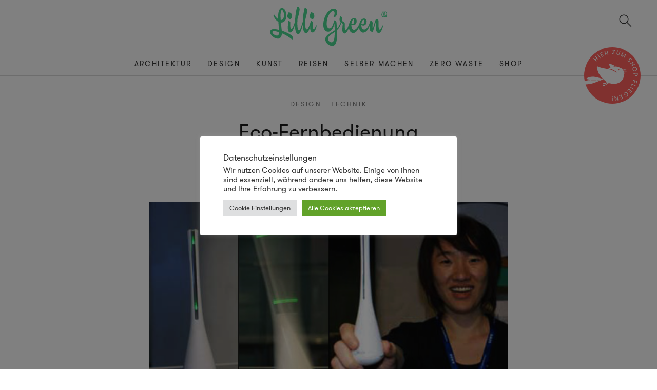

--- FILE ---
content_type: text/html; charset=UTF-8
request_url: https://www.lilligreen.de/eco-fernbedienung/
body_size: 12729
content:
<!doctype html>
<html lang="de">

<head>

<link media="all" href="https://www.lilligreen.de/wp-content/cache/autoptimize/css/autoptimize_493dbe931ec876389ec3447ff027cee2.css" rel="stylesheet"><title>Eco-Fernbedienung &#8211; Lilli Green</title>

<meta charset="UTF-8">
<meta name="viewport" content="width=device-width, initial-scale=1.0, maximum-scale=1.0, user-scalable=no">
<meta name="apple-mobile-web-app-capable" content="yes">

<link rel="apple-touch-icon" sizes="48x48" href="https://www.lilligreen.de/wp-content/themes/green/img/icons/icon-48x48.png"/>
<link rel="apple-touch-icon" sizes="72x72" href="https://www.lilligreen.de/wp-content/themes/green/img/icons/icon-72x72.png"/>
<link rel="apple-touch-icon" sizes="96x96" href="https://www.lilligreen.de/wp-content/themes/green/img/icons/icon-96x96.png"/>
<link rel="apple-touch-icon" sizes="144x144" href="https://www.lilligreen.de/wp-content/themes/green/img/icons/icon-144x144.png"/>
<link rel="apple-touch-icon" sizes="192x192" href="https://www.lilligreen.de/wp-content/themes/green/img/icons/icon-192x192.png"/>
<link rel="apple-touch-icon" sizes="256x256" href="https://www.lilligreen.de/wp-content/themes/green/img/icons/icon-256x256.png"/>
<link rel="apple-touch-icon" sizes="512x512" href="https://www.lilligreen.de/wp-content/themes/green/img/icons/icon-512x512.png"/>

<link rel="icon" type="image/png" sizes="32x32" href="https://www.lilligreen.de/wp-content/themes/green/img/favicons/favicon-32x32.png"/>
<link rel="icon" type="image/png" sizes="16x16" href="https://www.lilligreen.de/wp-content/themes/green/img/favicons/favicon-16x16.png"/>
<link rel="shortcut icon" href="https://www.lilligreen.de/wp-content/themes/green/img/favicons/favicon.ico"/>



<meta name='robots' content='index, follow, max-image-preview:large, max-snippet:-1, max-video-preview:-1' />
	
	
	<!-- This site is optimized with the Yoast SEO plugin v24.1 - https://yoast.com/wordpress/plugins/seo/ -->
	<link rel="canonical" href="https://www.lilligreen.de/eco-fernbedienung/" />
	<meta property="og:locale" content="de_DE" />
	<meta property="og:type" content="article" />
	<meta property="og:title" content="Eco-Fernbedienung &#8211; Lilli Green" />
	<meta property="og:description" content="Sony hat Chinesische Stundenden beauftragt, umweltfreundliche Geräte zu entwerfen. Einer der Teilnehmer von der Dong Hwa Universität hat die &#8222;Sony Conductor TV Remote&#8220; Fernbedienung entworfen. Zunächst muss die Fernbedienung durch links und rechts Bewegungen aufgeladen werden. Der Ladezustand wird über die grünen LEDs angezeigt. Durch die kugelförmige Unterseite benötigt die &#8222;Conductor TV Remote&#8220; nur einen [&hellip;]" />
	<meta property="og:url" content="https://www.lilligreen.de/eco-fernbedienung/" />
	<meta property="og:site_name" content="Lilli Green" />
	<meta property="article:publisher" content="https://www.facebook.com/LilliGreen/" />
	<meta property="article:published_time" content="2009-05-05T08:16:23+00:00" />
	<meta property="article:modified_time" content="2018-10-22T18:21:26+00:00" />
	<meta property="og:image" content="https://www.lilligreen.de/wp-content/uploads/2009/05/sony_eco_concepts2.jpg" />
	<meta property="og:image:width" content="468" />
	<meta property="og:image:height" content="268" />
	<meta property="og:image:type" content="image/jpeg" />
	<meta name="author" content="Lilli Green" />
	<meta name="twitter:card" content="summary_large_image" />
	<meta name="twitter:creator" content="@lilligreen" />
	<meta name="twitter:site" content="@lilligreen" />
	<meta name="twitter:label1" content="Verfasst von" />
	<meta name="twitter:data1" content="Lilli Green" />
	<meta name="twitter:label2" content="Geschätzte Lesezeit" />
	<meta name="twitter:data2" content="1 Minute" />
	<script type="application/ld+json" class="yoast-schema-graph">{"@context":"https://schema.org","@graph":[{"@type":"WebPage","@id":"https://www.lilligreen.de/eco-fernbedienung/","url":"https://www.lilligreen.de/eco-fernbedienung/","name":"Eco-Fernbedienung &#8211; Lilli Green","isPartOf":{"@id":"https://www.lilligreen.de/#website"},"primaryImageOfPage":{"@id":"https://www.lilligreen.de/eco-fernbedienung/#primaryimage"},"image":{"@id":"https://www.lilligreen.de/eco-fernbedienung/#primaryimage"},"thumbnailUrl":"https://www.lilligreen.de/wp-content/uploads/2009/05/sony_eco_concepts2.jpg","datePublished":"2009-05-05T08:16:23+00:00","dateModified":"2018-10-22T18:21:26+00:00","author":{"@id":"https://www.lilligreen.de/#/schema/person/109b15491281fdb969cfd0090e105889"},"breadcrumb":{"@id":"https://www.lilligreen.de/eco-fernbedienung/#breadcrumb"},"inLanguage":"de","potentialAction":[{"@type":"ReadAction","target":["https://www.lilligreen.de/eco-fernbedienung/"]}]},{"@type":"ImageObject","inLanguage":"de","@id":"https://www.lilligreen.de/eco-fernbedienung/#primaryimage","url":"https://www.lilligreen.de/wp-content/uploads/2009/05/sony_eco_concepts2.jpg","contentUrl":"https://www.lilligreen.de/wp-content/uploads/2009/05/sony_eco_concepts2.jpg","width":"468","height":"268"},{"@type":"BreadcrumbList","@id":"https://www.lilligreen.de/eco-fernbedienung/#breadcrumb","itemListElement":[{"@type":"ListItem","position":1,"name":"Startseite","item":"https://www.lilligreen.de/"},{"@type":"ListItem","position":2,"name":"Eco-Fernbedienung"}]},{"@type":"WebSite","@id":"https://www.lilligreen.de/#website","url":"https://www.lilligreen.de/","name":"Lilli Green","description":"Magazin für nachhaltiges Design","potentialAction":[{"@type":"SearchAction","target":{"@type":"EntryPoint","urlTemplate":"https://www.lilligreen.de/?s={search_term_string}"},"query-input":{"@type":"PropertyValueSpecification","valueRequired":true,"valueName":"search_term_string"}}],"inLanguage":"de"},{"@type":"Person","@id":"https://www.lilligreen.de/#/schema/person/109b15491281fdb969cfd0090e105889","name":"Lilli Green","image":{"@type":"ImageObject","inLanguage":"de","@id":"https://www.lilligreen.de/#/schema/person/image/","url":"https://secure.gravatar.com/avatar/c5c835a62f33ae43fb8e6ea8ef2cc451?s=96&d=mm&r=g","contentUrl":"https://secure.gravatar.com/avatar/c5c835a62f33ae43fb8e6ea8ef2cc451?s=96&d=mm&r=g","caption":"Lilli Green"}}]}</script>
	<!-- / Yoast SEO plugin. -->


<link rel='dns-prefetch' href='//www.lilligreen.de' />







<script type="text/javascript" src="https://www.lilligreen.de/wp-includes/js/jquery/jquery.min.js?ver=3.7.1" id="jquery-core-js"></script>
<script type="text/javascript" id="cookie-law-info-js-extra">
/* <![CDATA[ */
var Cli_Data = {"nn_cookie_ids":[],"cookielist":[],"non_necessary_cookies":[],"ccpaEnabled":"","ccpaRegionBased":"","ccpaBarEnabled":"","strictlyEnabled":["necessary","obligatoire"],"ccpaType":"gdpr","js_blocking":"1","custom_integration":"","triggerDomRefresh":"","secure_cookies":""};
var cli_cookiebar_settings = {"animate_speed_hide":"500","animate_speed_show":"500","background":"#FFF","border":"#b1a6a6c2","border_on":"","button_1_button_colour":"#61a229","button_1_button_hover":"#4e8221","button_1_link_colour":"#fff","button_1_as_button":"1","button_1_new_win":"","button_2_button_colour":"#333","button_2_button_hover":"#292929","button_2_link_colour":"#444","button_2_as_button":"","button_2_hidebar":"","button_3_button_colour":"#dedfe0","button_3_button_hover":"#b2b2b3","button_3_link_colour":"#333333","button_3_as_button":"1","button_3_new_win":"","button_4_button_colour":"#dedfe0","button_4_button_hover":"#b2b2b3","button_4_link_colour":"#333333","button_4_as_button":"1","button_7_button_colour":"#61a229","button_7_button_hover":"#4e8221","button_7_link_colour":"#fff","button_7_as_button":"1","button_7_new_win":"","font_family":"inherit","header_fix":"","notify_animate_hide":"1","notify_animate_show":"","notify_div_id":"#cookie-law-info-bar","notify_position_horizontal":"right","notify_position_vertical":"bottom","scroll_close":"","scroll_close_reload":"","accept_close_reload":"","reject_close_reload":"","showagain_tab":"","showagain_background":"#fff","showagain_border":"#000","showagain_div_id":"#cookie-law-info-again","showagain_x_position":"100px","text":"#333333","show_once_yn":"","show_once":"10000","logging_on":"","as_popup":"","popup_overlay":"1","bar_heading_text":"Datenschutzeinstellungen","cookie_bar_as":"popup","popup_showagain_position":"bottom-right","widget_position":"left"};
var log_object = {"ajax_url":"https:\/\/www.lilligreen.de\/wp-admin\/admin-ajax.php"};
/* ]]> */
</script>

<link rel='shortlink' href='https://www.lilligreen.de/?p=1572' />
<!-- Global site tag (gtag.js) - Google Analytics -->
<script async src="https://www.googletagmanager.com/gtag/js?id=UA-6603819-1"></script>
<script>
  window.dataLayer = window.dataLayer || [];
  function gtag(){dataLayer.push(arguments);}
  gtag('js', new Date());

  gtag('config', 'UA-6603819-1');
</script>		
		
</head>

<body class="post-template-default single single-post postid-1572 single-format-standard">

<aside id="mobile__nav" class="mobile__nav aside">
	<div class="aside__head">
	</div>
	<div class="mobile__menu__body">
		<ul id="menu-sitenavigation" class="menu"><li id="menu-item-15495" class="menu-item menu-item-type-taxonomy menu-item-object-category menu-item-15495"><a class="nav-link"href="https://www.lilligreen.de/topics/nachhaltige-architektur/">Architektur</a></li>
<li id="menu-item-15498" class="menu-item menu-item-type-taxonomy menu-item-object-category current-post-ancestor current-menu-parent current-post-parent menu-item-15498"><a class="nav-link"href="https://www.lilligreen.de/topics/nachhaltiges-design/">Design</a></li>
<li id="menu-item-15515" class="menu-item menu-item-type-taxonomy menu-item-object-category menu-item-15515"><a class="nav-link"href="https://www.lilligreen.de/topics/kunst/">Kunst</a></li>
<li id="menu-item-23677" class="menu-item menu-item-type-post_type menu-item-object-page menu-item-23677"><a class="nav-link"href="https://www.lilligreen.de/reise-special/">Reisen</a></li>
<li id="menu-item-15517" class="menu-item menu-item-type-taxonomy menu-item-object-category current-post-ancestor menu-item-15517"><a class="nav-link"href="https://www.lilligreen.de/topics/selber-machen/">Selber machen</a></li>
<li id="menu-item-21432" class="menu-item menu-item-type-taxonomy menu-item-object-category menu-item-21432"><a class="nav-link"href="https://www.lilligreen.de/topics/nachhaltige-materialien/">Zero Waste</a></li>
<li id="menu-item-19749" class="menu-item menu-item-type-custom menu-item-object-custom menu-item-19749"><a class="nav-link"href="https://www.lilligreenshop.de/">Shop</a></li>
</ul>	</div>
	<div class="aside__footer">
	</div>
</aside>

<span id="menu-toggle" class="menu-toggle toggle"></span>

<div class="page-view">

<header id="header" class="header">
	<div class="header__main">
		<div id="header__logo" class="header__logo">
			<a href="https://www.lilligreen.de">
				<img class="header__logo__image" src="https://www.lilligreen.de/wp-content/themes/green/img/logo-lilligreen.svg" alt="Lilli Green" >
			</a>
		</div>
		<span id="topsearch-toggle" class="topsearch-toggle toggle"></span>
	</div>

	<nav id="site__navigation" class="site__navigation" role="navigation">
	<div class="wrap-outer"><ul id="menu-sitenavigation-1" class="menu"><li class="menu-item menu-item-type-taxonomy menu-item-object-category menu-item-15495"><a class="nav-link"href="https://www.lilligreen.de/topics/nachhaltige-architektur/">Architektur</a></li>
<li class="menu-item menu-item-type-taxonomy menu-item-object-category current-post-ancestor current-menu-parent current-post-parent menu-item-15498"><a class="nav-link"href="https://www.lilligreen.de/topics/nachhaltiges-design/">Design</a></li>
<li class="menu-item menu-item-type-taxonomy menu-item-object-category menu-item-15515"><a class="nav-link"href="https://www.lilligreen.de/topics/kunst/">Kunst</a></li>
<li class="menu-item menu-item-type-post_type menu-item-object-page menu-item-23677"><a class="nav-link"href="https://www.lilligreen.de/reise-special/">Reisen</a></li>
<li class="menu-item menu-item-type-taxonomy menu-item-object-category current-post-ancestor menu-item-15517"><a class="nav-link"href="https://www.lilligreen.de/topics/selber-machen/">Selber machen</a></li>
<li class="menu-item menu-item-type-taxonomy menu-item-object-category menu-item-21432"><a class="nav-link"href="https://www.lilligreen.de/topics/nachhaltige-materialien/">Zero Waste</a></li>
<li class="menu-item menu-item-type-custom menu-item-object-custom menu-item-19749"><a class="nav-link"href="https://www.lilligreenshop.de/">Shop</a></li>
</ul></div>	</nav>

	<a href="https://www.lilligreenshop.de/" target="_blank" class="header__seal"></a>

	<div class="header__panel">
		<div class="col-flex">
			<i class="icon-bag icon-med"></i>
			<span>Hier zum <a href="https://www.lilligreenshop.de/" target="_blank">Online Shop</a> fliegen!</span>
		</div>
	</div>

</header>

<div id="site" class="site">

	<div id="topsearch" class="topsearch wrap-outer">
		<form role="search" id="topsearch-form" class="wrapper" action="https://www.lilligreen.de" method="get">
			<div class="row">
				<input id="searchfield" class="topsearch-input col-sm-9 col-md-10" placeholder="Suchen" name="s" type="search" autocomplete="off" value="" >
				<button id="topsearch-submit" class="topsearch-submit col-sm-3 col-md-2" type="submit" value="Search"></button>
			</div>
		</form>
	</div>


<article class="article content wrap-outer post-1572 post type-post status-publish format-standard has-post-thumbnail hentry category-nachhaltiges-design category-nachhaltige-technik tag-eco tag-green-gadget tag-kinetische-energie" itemscope itemType="http://schema.org/BlogPosting">

	<div class="article__header">
		<div class="article__terms terms">
						<span><a href="https://www.lilligreen.de/topics/nachhaltiges-design/">Design</a></span>
				<span><a href="https://www.lilligreen.de/topics/selber-machen/nachhaltige-technik/">Technik</a></span>
				</div>

		<h1>Eco-Fernbedienung</h1>
		<div class="article__meta">
			<time datetime="2009-05-05T10:16:23+02:00" pubdate>Dienstag, 5. Mai 2009</time>
			<span class="author">Lilli Green</span>
		</div>
	</div>

	
	<div class="article__top">
	
		<div class="image-holder" style="background-image: url(https://www.lilligreen.de/wp-content/uploads/2009/05/sony_eco_concepts2.jpg);"></div>

			</div>

	<div class="article__body">
		<p>Sony hat Chinesische Stundenden beauftragt, umweltfreundliche Geräte zu entwerfen. Einer der Teilnehmer von der Dong Hwa Universität hat die &#8222;Sony Conductor TV Remote&#8220; Fernbedienung entworfen. Zunächst muss die Fernbedienung durch links und rechts Bewegungen aufgeladen werden. Der Ladezustand wird über die grünen LEDs angezeigt. Durch die kugelförmige Unterseite benötigt die &#8222;Conductor TV Remote&#8220; nur einen Anschubes um sich aufzuladen. Mit vollen Batterien lässt sich durch Links- und Rechtsbewegungen der Kanal wechseln, nach oben und unten ändert die Lautstärke und eine Kreisbewegung schaltet das Gerät aus bzw. ein. Sehr spanende und vor allem effiziente Nutzung kinetischer Energie.</p>
<p><em>Via: <a href="http://www.yankodesign.com/2009/05/01/how-to-go-green-with-a-shower-wand-shoe-dish-and-bamboo/" target="_blank">yankodesign</a></em></p>
	</div>

	<div class="article__teaser">
		<div class="wrap-inner">

												<div class="article__teaser__shop">
						<a href="https://www.lilligreenshop.de/" class="article__teaser__shop__link" target="_blank" rel="noopener">
							<div class="article__teaser__shop__image">
							</div>
							<div class="article__teaser__shop__content">
								<h3>Lust auf mehr nachhaltiges Design</h3>
								<h4>Schau vorbei im Lilli Green Shop!</h4>
							</div>
						</a>
					</div>
									</div>
	</div>

	<div class="article__share">
		<div class="wrap-inner">
			
<ul id="social__share" class="social__share">
	<li class="social__network">
		<a class="func-button social-share icon-social-facebook" href="https://www.facebook.com/sharer/sharer.php?u=https%3A%2F%2Fwww.lilligreen.de%2Feco-fernbedienung%2F" target="_blank">
			<span>Teilen via Facebook</span>
		</a>
	</li>
	<li class="social__network">
		<a class="func-button social-share icon-social-twitter" href="https://twitter.com/intent/tweet?text=Sony+hat+Chinesische+Stundenden+beauftragt%2C+umweltfreundliche+Ger%C3%A4te+zu+entwerfen.+Einer+der+Teilnehmer+von+der+Dong+Hwa+Universit%C3%A4t+hat+die+%26%238222%3BSony+Conductor+TV+Remote%26%238220%3B+Fernbedienung+entworfen.+Zun%C3%A4chst+muss+die+Fernbedienung+durch+links+und+rechts+Bewegungen+aufgeladen+werden.+Der+Ladezustand+wird+%C3%BCber+die+gr%C3%BCnen+LEDs+angezeigt.+Durch+die+kugelf%C3%B6rmige+Unterseite+ben%C3%B6tigt+die+%26%238222%3BConductor+TV+Remote%26%238220%3B+nur+einen+%5B%26hellip%3B%5D&url=https%3A%2F%2Fwww.lilligreen.de%2Feco-fernbedienung%2F" target="_blank">
			<span>Tweet</span>
		</a>
	</li>
	<li class="social__network">
		<a class="func-button icon-feed" href="https://www.lilligreen.de/feed/rss" target="_blank">
			<span>RSS Feed</span>
		</a>
	</li>
	<li class="social__network">
		<a class="func-button icon-mail" href="mailto:?body=https://www.lilligreen.de/eco-fernbedienung/&subject=Eco-Fernbedienung">
			<span>Mail</span>
		</a>
	</li>
	<li class="social__network">
		<a class="func-button social-share icon-social-pinterest" href="http://pinterest.com/pin/create/button/?url=https://www.lilligreen.de/eco-fernbedienung/&description=Sony hat Chinesische Stundenden beauftragt, umweltfreundliche Geräte zu entwerfen. Einer der Teilnehmer von der Dong Hwa Universität hat die &#8222;Sony Conductor TV Remote&#8220; Fernbedienung entworfen. Zunächst muss die Fernbedienung durch links und rechts Bewegungen aufgeladen werden. Der Ladezustand wird über die grünen LEDs angezeigt. Durch die kugelförmige Unterseite benötigt die &#8222;Conductor TV Remote&#8220; nur einen [&hellip;]" target="_blank">
			<span>Pin it</span>
		</a>
	</li>
</ul>		</div>
	</div>

		<div class="article__taglist">
		<div class="wrap-inner">
			<ul><li><a href="https://www.lilligreen.de/tag/eco/" rel="tag">Eco</a></li><li><a href="https://www.lilligreen.de/tag/green-gadget/" rel="tag">Green Gadget</a></li><li><a href="https://www.lilligreen.de/tag/kinetische-energie/" rel="tag">Kinetische Energie</a></li></ul>		</div>
	</div>
	
	<div class="article__comments">
		<div class="wrap-inner">
		
<div id="comments" class="comments-area">


	<div id="respond" class="comment-respond">
		<h3 id="reply-title" class="comment-reply-title">Schreibe einen Kommentar</h3><form action="https://www.lilligreen.de/wp-comments-post.php" method="post" id="commentform" class="comment-form" novalidate><p class="comment-notes"><span id="email-notes">Deine E-Mail-Adresse wird nicht veröffentlicht.</span> <span class="required-field-message">Erforderliche Felder sind mit <span class="required">*</span> markiert</span></p><p class="comment-form-comment"><label for="comment">Kommentar <span class="required">*</span></label> <textarea autocomplete="new-password"  id="d0bee12eff"  name="d0bee12eff"   cols="45" rows="8" maxlength="65525" required></textarea><textarea id="comment" aria-label="hp-comment" aria-hidden="true" name="comment" autocomplete="new-password" style="padding:0 !important;clip:rect(1px, 1px, 1px, 1px) !important;position:absolute !important;white-space:nowrap !important;height:1px !important;width:1px !important;overflow:hidden !important;" tabindex="-1"></textarea><script data-noptimize>document.getElementById("comment").setAttribute( "id", "ac0900609fe7871436947abf20880ae0" );document.getElementById("d0bee12eff").setAttribute( "id", "comment" );</script><input type="hidden" name="ab_init_time" value="1769106388" /></p><p class="comment-form-author"><label for="author">Name <span class="required">*</span></label> <input id="author" name="author" type="text" value="" size="30" maxlength="245" autocomplete="name" required /></p>
<p class="comment-form-email"><label for="email">E-Mail-Adresse <span class="required">*</span></label> <input id="email" name="email" type="email" value="" size="30" maxlength="100" aria-describedby="email-notes" autocomplete="email" required /></p>
<p class="comment-form-url"><label for="url">Website</label> <input id="url" name="url" type="url" value="" size="30" maxlength="200" autocomplete="url" /></p>
<p class="comment-form-cookies-consent"><input id="wp-comment-cookies-consent" name="wp-comment-cookies-consent" type="checkbox" value="yes" /> <label for="wp-comment-cookies-consent">Meinen Namen, meine E-Mail-Adresse und meine Website in diesem Browser für die nächste Kommentierung speichern.</label></p>
<p class="form-submit"><input name="submit" type="submit" id="submit" class="submit" value="Kommentar abschicken" /> <input type='hidden' name='comment_post_ID' value='1572' id='comment_post_ID' />
<input type='hidden' name='comment_parent' id='comment_parent' value='0' />
</p></form>	</div><!-- #respond -->
	
</div>
		</div>
	</div>

	<div class="article__pagination">
	
			<a class="prev" href="https://www.lilligreen.de/solar-ladegerat/">
			<span>Vorheriger Artikel</span>
		</a>
				<a class="next" href="https://www.lilligreen.de/eden-bio-nachhaltig-in-paris/">
			<span>Nächster Artikel</span>
		</a>
		</div>

</article>


<div id="gallery" class="pswp" tabindex="-1" role="dialog" aria-hidden="true">
	<div class="pswp__bg"></div>
	<div class="pswp__scroll-wrap">
		<div class="pswp__container">
			<div class="pswp__item"></div>
			<div class="pswp__item"></div>
			<div class="pswp__item"></div>
		</div>
		<div class="pswp__ui pswp__ui--hidden">
			<div class="pswp__top-bar">
				<div class="pswp__counter"></div>
				<a class="pswp__button pswp__button--close" title="Close (Esc)"></a>
				<div class="pswp__preloader">
					<div class="pswp__preloader__icn">
						<div class="pswp__preloader__cut">
							<div class="pswp__preloader__donut"></div>
						</div>
					</div>
				</div>
			</div>
			<div class="pswp__share-modal pswp__share-modal--hidden pswp__single-tap">
				<div class="pswp__share-tooltip">
				</div>
			</div>
			<a class="pswp__button pswp__button--arrow--left" title="Previous (arrow left)"></a>
			<a class="pswp__button pswp__button--arrow--right" title="Next (arrow right)"></a>
			<div class="pswp__caption">
				<div class="pswp__caption__center"></div>
			</div>
		</div>
	</div>
</div>


<section class="article__bottom wrap-outer">
	<div class="related__articles">
		<h2>Verwandte Beiträge</h2>
		<div id="related__slider" class="related__slider owl-carousel owl-theme">
					
<article class="post__item post__item--carousel">
	<a class="post__item__link" href="https://www.lilligreen.de/upcycling-moebel-design/">
		<figure class="item__thumb background-cover ratio3_2" data-original="https://www.lilligreen.de/wp-content/uploads/2010/11/neorustica01-560x420.jpg" style="background-image: url(https://www.lilligreen.de/wp-content/uploads/2010/11/neorustica01-560x420.jpg)">
		</figure>
	</a>
	<div class="post__item__content">
		<h3><a href="https://www.lilligreen.de/upcycling-moebel-design/">Upcycling-Möbel-Design: Die schönsten DIY-Kunst-Ideen aus Lilli Greens Fundgrube</a></h3>
		<p>Upcycling ist mittlerweile schon viel mehr als ein Trend. Es ist Teil eines Lebensstils geworden, wo alle Materialien als wertvoll gesehen werden, geteilt statt gekauft und so wenig wie<span class='more'> ... <a href='https://www.lilligreen.de/upcycling-moebel-design/ '>mehr</a></span></p>
	</div>
</article>					
<article class="post__item post__item--carousel">
	<a class="post__item__link" href="https://www.lilligreen.de/change-cradle-to-cradle%c2%ae-zertifizierte-modekollektion/">
		<figure class="item__thumb background-cover ratio3_2" data-original="https://www.lilligreen.de/wp-content/uploads/2011/11/Trigema-CHANGE-BO-GRETA-Oliv-Marine_klein-560x839.jpg" style="background-image: url(https://www.lilligreen.de/wp-content/uploads/2011/11/Trigema-CHANGE-BO-GRETA-Oliv-Marine_klein-560x839.jpg)">
		</figure>
	</a>
	<div class="post__item__content">
		<h3><a href="https://www.lilligreen.de/change-cradle-to-cradle%c2%ae-zertifizierte-modekollektion/">change: Cradle to Cradle® zertifizierte Modekollektion</a></h3>
		<p>Cradle to Cradle® ist ein faszinierendes Konzept, das sich dem Material-Kreislauf verschrieben und dem Begriff &#8222;Abfall&#8220; den Kampf angesagt hat. Hinter Cradle to Cradle® verbirgt sich das Institut EPEA von<span class='more'> ... <a href='https://www.lilligreen.de/change-cradle-to-cradle%c2%ae-zertifizierte-modekollektion/ '>mehr</a></span></p>
	</div>
</article>					
<article class="post__item post__item--carousel">
	<a class="post__item__link" href="https://www.lilligreen.de/sommer-angebote-im-lilli-green-shop/">
		<figure class="item__thumb background-cover ratio3_2" data-original="https://www.lilligreen.de/wp-content/uploads/2010/07/sommer-angebote-ohne-560x272.jpg" style="background-image: url(https://www.lilligreen.de/wp-content/uploads/2010/07/sommer-angebote-ohne-560x272.jpg)">
		</figure>
	</a>
	<div class="post__item__content">
		<h3><a href="https://www.lilligreen.de/sommer-angebote-im-lilli-green-shop/">Sommer Angebote im Lilli Green Shop</a></h3>
		<p>Der Sommer ist im vollen Gange. Und weil der Sommer Lillis liebste Jahreszeit ist, schenkt sie euch zahlreiche Angebote mit denen sich nachhaltig sparen lässt. Taschen von Affentor, Bio-Handtücher,<span class='more'> ... <a href='https://www.lilligreen.de/sommer-angebote-im-lilli-green-shop/ '>mehr</a></span></p>
	</div>
</article>					
<article class="post__item post__item--carousel">
	<a class="post__item__link" href="https://www.lilligreen.de/nachhaltige-wearables-tragbarer-garten-lebt-von-urin/">
		<figure class="item__thumb background-cover ratio3_2" data-original="https://www.lilligreen.de/wp-content/uploads/2020/02/nachhaltige-wearables-mit-salat-600x481.jpg" style="background-image: url(https://www.lilligreen.de/wp-content/uploads/2020/02/nachhaltige-wearables-mit-salat-600x481.jpg)">
		</figure>
	</a>
	<div class="post__item__content">
		<h3><a href="https://www.lilligreen.de/nachhaltige-wearables-tragbarer-garten-lebt-von-urin/">Nachhaltige Wearables  &#8211; Tragbarer Garten lebt von Urin</a></h3>
		<p>Eine tragbare Garten-Weste, auf der Gemüse und Kräuter wachsen und die mit Urin gedüngt wird? Diese ziemlich ungewöhnliche Erfindung stammt von der Designerin Aroussiak Gabrielian. Sie beschäftigt sich unter<span class='more'> ... <a href='https://www.lilligreen.de/nachhaltige-wearables-tragbarer-garten-lebt-von-urin/ '>mehr</a></span></p>
	</div>
</article>					
<article class="post__item post__item--carousel">
	<a class="post__item__link" href="https://www.lilligreen.de/12-ausgefallene-und-nachhaltige-design-ideen/">
		<figure class="item__thumb background-cover ratio3_2" data-original="https://www.lilligreen.de/wp-content/uploads/2012/03/design-inspired-by-nature-pot-1-560x448.jpg" style="background-image: url(https://www.lilligreen.de/wp-content/uploads/2012/03/design-inspired-by-nature-pot-1-560x448.jpg)">
		</figure>
	</a>
	<div class="post__item__content">
		<h3><a href="https://www.lilligreen.de/12-ausgefallene-und-nachhaltige-design-ideen/">12 ausgefallene und nachhaltige Design Ideen</a></h3>
		<p>Es gibt Tage, an denen man sich einfach nicht entscheiden kann. Der heutige gehört eindeutig dazu. Aus diesem Grund gibt es eine feine Auswahl selektierter Design Ideen, die natürlich<span class='more'> ... <a href='https://www.lilligreen.de/12-ausgefallene-und-nachhaltige-design-ideen/ '>mehr</a></span></p>
	</div>
</article>					
<article class="post__item post__item--carousel">
	<a class="post__item__link" href="https://www.lilligreen.de/zero-waste-produktdesign-aus-kiefernadeln/">
		<figure class="item__thumb background-cover ratio3_2" data-original="https://www.lilligreen.de/wp-content/uploads/2019/09/Zero-Waste-Produktdesign-aus-Kiefernadeln-Cheer-Project-600x400.jpg" style="background-image: url(https://www.lilligreen.de/wp-content/uploads/2019/09/Zero-Waste-Produktdesign-aus-Kiefernadeln-Cheer-Project-600x400.jpg)">
		</figure>
	</a>
	<div class="post__item__content">
		<h3><a href="https://www.lilligreen.de/zero-waste-produktdesign-aus-kiefernadeln/">Zero Waste &#8211; Produktdesign aus Kiefernadeln</a></h3>
		<p>Zero Waste Produktdesign, das Waldbrände verhindert? Ja, das gibt es, nämlich indem aus Kiefernadeln schöne Alltagsgegenstände werden. In Indien sind trockene Kiefernadeln immer wieder die Ursache von Waldbränden, doch<span class='more'> ... <a href='https://www.lilligreen.de/zero-waste-produktdesign-aus-kiefernadeln/ '>mehr</a></span></p>
	</div>
</article>				</div>
	</div>
</section>


	</div><!-- .content -->

		<section class="page__section page__section--subscribe page__section--fond">
		<div class="wrap-outer">
			<div class="birdy"></div>
			<div class="wrap-inner">
				<div class="section__title">
					<h2>Alles, was Sie wissen müssen</h2>
				</div>
				<div class="textwidget custom-html-widget"><h3>Jetzt kostenlos abonnieren und 5% Rabatt sichern!</h3>
<p>Das Lilli Green Magazin berichtet regelmäßig über nachhaltiges Design aus aller Welt. Im monatlichen Magazin-Abo erhalten Sie die besten Artikel und Interviews rund um Nachhaltigkeit und Design, sowie exklusive Neuigkeiten, Angebote und Verlosungen aus dem Lilli Green Shop. Als Mitglied der Lilli Green Community erhalten Sie außerdem 5% Rabatt auf das reguläre Shopsortiment!</p>

<!-- Begin MailChimp Signup Form -->
<div id="mc_embed_signup">
	<form action="https://lilligreen.us2.list-manage.com/subscribe/post?u=7819e2f3f418af4a722d8466a&amp;id=11dc2b4d95" method="post" id="mc-embedded-subscribe-form" name="mc-embedded-subscribe-form" class="validate" target="_blank" novalidate="">
		<div id="mc_embed_signup_scroll">
			<input type="email" value="" name="EMAIL" class="email" id="mce-EMAIL" placeholder="Ihre Email Adresse" required=""/>
			<!-- real people should not fill this in and expect good things - do not remove this or risk form bot signups-->
			<div style="position: absolute; left: -5000px;" aria-hidden="true">
				<input type="text" name="b_7819e2f3f418af4a722d8466a_11dc2b4d95" tabindex="-1" value=""/>
			</div>
			<input type="submit" value="Anmelden" name="subscribe" id="mc-embedded-subscribe" class="button"/>
		</div>
	</form>
</div>
<!--End mc_embed_signup--></div>			</div>
		</div>
	</section>
	
	<footer id="footer" class="footer">
		<div class="footer__main wrap-outer">
			<div class="row">
								<div class="footer__main__column footer__widget col-xs-12 col-md-6 col-lg-4" role="complementary">
					<aside id="nav_menu-3" class="widget widget_nav_menu"><h4>Themen</h4><div class="menu-footer-navigation-container"><ul id="menu-footer-navigation" class="menu"><li id="menu-item-19494" class="menu-item menu-item-type-taxonomy menu-item-object-category menu-item-19494"><a class="nav-link"href="https://www.lilligreen.de/topics/interviews/">Interviews</a></li>
<li id="menu-item-19367" class="menu-item menu-item-type-taxonomy menu-item-object-category menu-item-19367"><a class="nav-link"href="https://www.lilligreen.de/topics/info/">Infos &#038; Events</a></li>
<li id="menu-item-22524" class="menu-item menu-item-type-taxonomy menu-item-object-category menu-item-22524"><a class="nav-link"href="https://www.lilligreen.de/topics/gruenes-geld/">Grünes Geld</a></li>
<li id="menu-item-19501" class="menu-item menu-item-type-taxonomy menu-item-object-category menu-item-19501"><a class="nav-link"href="https://www.lilligreen.de/topics/nachhaltige-architektur/wohnen/">Wohnen &amp; Einrichten</a></li>
<li id="menu-item-19502" class="menu-item menu-item-type-taxonomy menu-item-object-category menu-item-19502"><a class="nav-link"href="https://www.lilligreen.de/topics/nachhaltiges-design/eco-fashion-nachhaltiges-design/">Eco-Fashion &#038; Lifestyle</a></li>
<li id="menu-item-19365" class="menu-item menu-item-type-taxonomy menu-item-object-category current-post-ancestor current-menu-parent current-post-parent menu-item-19365"><a class="nav-link"href="https://www.lilligreen.de/topics/selber-machen/nachhaltige-technik/">Nachhaltige Technik</a></li>
<li id="menu-item-20257" class="menu-item menu-item-type-taxonomy menu-item-object-category menu-item-20257"><a class="nav-link"href="https://www.lilligreen.de/topics/nachhaltige-materialien/">Nachhaltige Materialien</a></li>
<li id="menu-item-19661" class="menu-item menu-item-type-taxonomy menu-item-object-category menu-item-19661"><a class="nav-link"href="https://www.lilligreen.de/topics/nachhaltige-materialien/upcycling/">Upcycling &#038; Circular Design</a></li>
</ul></div></aside>				</div>
				
								<div class="footer__main__column footer__widget col-xs-12 col-md-6 col-lg-4" role="complementary">
					<aside id="nav_menu-4" class="widget widget_nav_menu"><h4>Seiten</h4><div class="menu-meta-navigation-container"><ul id="menu-meta-navigation" class="menu"><li id="menu-item-19499" class="menu-item menu-item-type-custom menu-item-object-custom menu-item-19499"><a class="nav-link"href="https://www.lilligreenshop.de/">Lilli Green Shop</a></li>
<li id="menu-item-19503" class="menu-item menu-item-type-post_type menu-item-object-page menu-item-19503"><a class="nav-link"href="https://www.lilligreen.de/nachhaltiges-design/">Nachhaltiges Design</a></li>
<li id="menu-item-19067" class="menu-item menu-item-type-post_type menu-item-object-page menu-item-19067"><a class="nav-link"href="https://www.lilligreen.de/partner/">Partner &#038; Kooperationen</a></li>
<li id="menu-item-19066" class="menu-item menu-item-type-post_type menu-item-object-page menu-item-privacy-policy menu-item-19066"><a class="nav-link"rel="privacy-policy" href="https://www.lilligreen.de/datenschutzerklaerung/">Datenschutzerklärung</a></li>
<li id="menu-item-19069" class="menu-item menu-item-type-post_type menu-item-object-page menu-item-19069"><a class="nav-link"href="https://www.lilligreen.de/newsletter/">Newsletter</a></li>
<li id="menu-item-19068" class="menu-item menu-item-type-post_type menu-item-object-page menu-item-19068"><a class="nav-link"href="https://www.lilligreen.de/impressum/">Impressum</a></li>
</ul></div></aside>				</div>
				
								<div class="footer__main__column footer__widget col-xs-12 col-md-6 col-lg-4" role="complementary">
					<aside id="text-2" class="widget widget_text"><h4>Achtung, Sie werden hier verführt!</h4>			<div class="textwidget"><p><em>Lilli Green wirbt auf dieser Seite für nachhaltige Produkte und Ideen. Wir setzen auf sinnvolle Kooperationen mit Unternehmen und Organisationen, die, genauso wie wir, die Welt nachhaltiger und schöner gestalten wollen und inspirieren mit Artikeln und Design aus aller Welt. </em></p>
</div>
		</aside>				</div>
							</div>
		</div>
		<div class="footer__social">
			<h4>Folge Lilli Green</h4>
			<ul class="footer__social__list">
				<li class="footer__social__item">
					<a class="icon icon-social-facebook no-route" href="https://www.facebook.com/LilliGreen/" title="Facebook" target="_blank"></a>
				</li>
				<li class="footer__social__item">
					<a class="icon icon-social-twitter no-route" href="https://twitter.com/lilligreen/" title="Twitter" target="_blank"></a>
				</li>
				<li class="footer__social__item">
					<a class="icon icon-social-insta no-route" href="https://www.instagram.com/lilligreenshop/" title="Instagram" target="_blank"></a>
				</li>
				<li class="footer__social__item">
					<a class="icon icon-social-pinterest no-route" href="https://www.pinterest.de/lilligreen/" title="Pinterest" target="_blank"></a>
				</li>
			</ul>
		</div>
		<div class="footer__bottom">
			<p>&copy; 2026 Lilli Green – Magazin für nachhaltiges Design<p>
		</div>
	</footer>

</div>

<div class="aside__overlay"></div>

<script src="https://ajax.googleapis.com/ajax/libs/jquery/2.2.4/jquery.min.js"></script>



<!--googleoff: all--><div id="cookie-law-info-bar" data-nosnippet="true"><h5 class="cli_messagebar_head">Datenschutzeinstellungen</h5><span><div class="cli-bar-container cli-style-v2"><div class="cli-bar-message">Wir nutzen Cookies auf unserer Website. Einige von ihnen sind essenziell, während andere uns helfen, diese Website und Ihre Erfahrung zu verbessern.</div><div class="cli-bar-btn_container"><a role='button' class="medium cli-plugin-button cli-plugin-main-button cli_settings_button" style="margin:0px 5px 0px 0px">Cookie Einstellungen</a><a id="wt-cli-accept-all-btn" role='button' data-cli_action="accept_all" class="wt-cli-element medium cli-plugin-button wt-cli-accept-all-btn cookie_action_close_header cli_action_button">Alle Cookies akzeptieren</a></div></div></span></div><div id="cookie-law-info-again" data-nosnippet="true"><span id="cookie_hdr_showagain">Manage consent</span></div><div class="cli-modal" data-nosnippet="true" id="cliSettingsPopup" tabindex="-1" role="dialog" aria-labelledby="cliSettingsPopup" aria-hidden="true">
  <div class="cli-modal-dialog" role="document">
	<div class="cli-modal-content cli-bar-popup">
		  <button type="button" class="cli-modal-close" id="cliModalClose">
			<svg class="" viewBox="0 0 24 24"><path d="M19 6.41l-1.41-1.41-5.59 5.59-5.59-5.59-1.41 1.41 5.59 5.59-5.59 5.59 1.41 1.41 5.59-5.59 5.59 5.59 1.41-1.41-5.59-5.59z"></path><path d="M0 0h24v24h-24z" fill="none"></path></svg>
			<span class="wt-cli-sr-only">Schließen</span>
		  </button>
		  <div class="cli-modal-body">
			<div class="cli-container-fluid cli-tab-container">
	<div class="cli-row">
		<div class="cli-col-12 cli-align-items-stretch cli-px-0">
			<div class="cli-privacy-overview">
				<h4>Datenschutzeinstellungen</h4>				<div class="cli-privacy-content">
					<div class="cli-privacy-content-text">Wir nutzen Cookies auf unserer Website. Einige von ihnen sind essenziell, während andere uns helfen, diese Website und Ihre Erfahrung zu verbessern.</div>
				</div>
				<a class="cli-privacy-readmore" aria-label="Mehr anzeigen" role="button" data-readmore-text="Mehr anzeigen" data-readless-text="Weniger anzeigen"></a>			</div>
		</div>
		<div class="cli-col-12 cli-align-items-stretch cli-px-0 cli-tab-section-container">
												<div class="cli-tab-section">
						<div class="cli-tab-header">
							<a role="button" tabindex="0" class="cli-nav-link cli-settings-mobile" data-target="necessary" data-toggle="cli-toggle-tab">
								Essenziell							</a>
															<div class="wt-cli-necessary-checkbox">
									<input type="checkbox" class="cli-user-preference-checkbox"  id="wt-cli-checkbox-necessary" data-id="checkbox-necessary" checked="checked"  />
									<label class="form-check-label" for="wt-cli-checkbox-necessary">Essenziell</label>
								</div>
								<span class="cli-necessary-caption">immer aktiv</span>
													</div>
						<div class="cli-tab-content">
							<div class="cli-tab-pane cli-fade" data-id="necessary">
								<div class="wt-cli-cookie-description">
									Essenzielle Cookies ermöglichen grundlegende Funktionen und sind für die einwandfreie Funktion der Website erforderlich.								</div>
							</div>
						</div>
					</div>
																	<div class="cli-tab-section">
						<div class="cli-tab-header">
							<a role="button" tabindex="0" class="cli-nav-link cli-settings-mobile" data-target="analytics" data-toggle="cli-toggle-tab">
								Statistiken							</a>
															<div class="cli-switch">
									<input type="checkbox" id="wt-cli-checkbox-analytics" class="cli-user-preference-checkbox"  data-id="checkbox-analytics" />
									<label for="wt-cli-checkbox-analytics" class="cli-slider" data-cli-enable="Aktiviert" data-cli-disable="Deaktiviert"><span class="wt-cli-sr-only">Statistiken</span></label>
								</div>
													</div>
						<div class="cli-tab-content">
							<div class="cli-tab-pane cli-fade" data-id="analytics">
								<div class="wt-cli-cookie-description">
									Statistik Cookies erfassen Informationen anonym. Diese Informationen helfen uns zu verstehen, wie unsere Besucher unsere Website nutzen.
								</div>
							</div>
						</div>
					</div>
																	<div class="cli-tab-section">
						<div class="cli-tab-header">
							<a role="button" tabindex="0" class="cli-nav-link cli-settings-mobile" data-target="advertisement" data-toggle="cli-toggle-tab">
								Externe Medien							</a>
															<div class="cli-switch">
									<input type="checkbox" id="wt-cli-checkbox-advertisement" class="cli-user-preference-checkbox"  data-id="checkbox-advertisement" />
									<label for="wt-cli-checkbox-advertisement" class="cli-slider" data-cli-enable="Aktiviert" data-cli-disable="Deaktiviert"><span class="wt-cli-sr-only">Externe Medien</span></label>
								</div>
													</div>
						<div class="cli-tab-content">
							<div class="cli-tab-pane cli-fade" data-id="advertisement">
								<div class="wt-cli-cookie-description">
									Inhalte von Videoplattformen und Social-Media-Plattformen werden standardmäßig blockiert. Wenn Cookies von externen Medien akzeptiert werden, bedarf der Zugriff auf diese Inhalte keiner manuellen Einwilligung mehr.
								</div>
							</div>
						</div>
					</div>
																	<div class="cli-tab-section">
						<div class="cli-tab-header">
							<a role="button" tabindex="0" class="cli-nav-link cli-settings-mobile" data-target="others" data-toggle="cli-toggle-tab">
								Marketing							</a>
															<div class="cli-switch">
									<input type="checkbox" id="wt-cli-checkbox-others" class="cli-user-preference-checkbox"  data-id="checkbox-others" />
									<label for="wt-cli-checkbox-others" class="cli-slider" data-cli-enable="Aktiviert" data-cli-disable="Deaktiviert"><span class="wt-cli-sr-only">Marketing</span></label>
								</div>
													</div>
						<div class="cli-tab-content">
							<div class="cli-tab-pane cli-fade" data-id="others">
								<div class="wt-cli-cookie-description">
									Marketing-Cookies werden von Drittanbietern oder Publishern verwendet, um personalisierte Werbung anzuzeigen. Sie tun dies, indem sie Besucher über Websites hinweg verfolgen.
								</div>
							</div>
						</div>
					</div>
										</div>
	</div>
</div>
		  </div>
		  <div class="cli-modal-footer">
			<div class="wt-cli-element cli-container-fluid cli-tab-container">
				<div class="cli-row">
					<div class="cli-col-12 cli-align-items-stretch cli-px-0">
						<div class="cli-tab-footer wt-cli-privacy-overview-actions">
						
															<a id="wt-cli-privacy-save-btn" role="button" tabindex="0" data-cli-action="accept" class="wt-cli-privacy-btn cli_setting_save_button wt-cli-privacy-accept-btn cli-btn">SPEICHERN &amp; AKZEPTIEREN</a>
													</div>
						
					</div>
				</div>
			</div>
		</div>
	</div>
  </div>
</div>
<div class="cli-modal-backdrop cli-fade cli-settings-overlay"></div>
<div class="cli-modal-backdrop cli-fade cli-popupbar-overlay"></div>
<!--googleon: all-->
<script type="text/javascript" id="collapseomatic-js-js-before">
/* <![CDATA[ */
const com_options = {"colomatduration":"fast","colomatslideEffect":"slideFade","colomatpauseInit":"","colomattouchstart":""}
/* ]]> */
</script>


<script async defer src="//assets.pinterest.com/js/pinit.js"></script>

<script defer src="https://www.lilligreen.de/wp-content/cache/autoptimize/js/autoptimize_7333e1388101f72b961932a30ac5a519.js"></script></body>
</html>

<!-- Dynamic page generated in 0.464 seconds. -->
<!-- Cached page generated by WP-Super-Cache on 2026-01-22 19:26:28 -->

<!-- super cache -->

--- FILE ---
content_type: image/svg+xml
request_url: https://www.lilligreen.de/wp-content/themes/green/img/logo-lilligreen.svg
body_size: 7007
content:
<?xml version="1.0" encoding="utf-8"?>
<!-- Generator: Adobe Illustrator 15.1.0, SVG Export Plug-In . SVG Version: 6.00 Build 0)  -->
<!DOCTYPE svg PUBLIC "-//W3C//DTD SVG 1.1//EN" "http://www.w3.org/Graphics/SVG/1.1/DTD/svg11.dtd">
<svg version="1.1" id="Ebene_1" xmlns="http://www.w3.org/2000/svg" xmlns:xlink="http://www.w3.org/1999/xlink" x="0px" y="0px"
	 width="140px" height="50px" viewBox="0 0 140 50" enable-background="new 0 0 140 50" xml:space="preserve">
<g>
	<path fill="#4BD791" d="M19.353,12.327c0,4.089-1.387,5.723-3.663,5.581c-0.141-1.741-0.212-3.446-0.212-4.941
		c0-4.192,0.676-6.183,1.636-6.183C18.25,6.784,19.353,9.307,19.353,12.327 M13.735,31.985c0,2.595-0.888,3.555-2.132,3.555
		c-2.595,0-5.438-2.204-5.438-3.946c0-0.463,0.39-1.031,1.669-1.031c1.529,0,3.554,0.393,5.9,1.174V31.985z M22.125,13.075
		c0-4.834-2.204-8.637-5.012-8.637c-2.667,0-4.301,3.233-4.301,9.632c0,0.853,0,1.849,0.071,2.878
		c-1.636-0.923-3.341-2.629-4.729-5.225c-0.676,0.427-0.888,0.996-0.46,2.026c1.208,2.916,3.127,5.19,5.365,6.292
		c0.178,3.057,0.463,6.362,0.569,9.063c-2.133-0.533-4.123-0.817-5.652-0.817c-3.127,0-4.334,1.42-4.334,3.235
		c0,3.482,4.798,7.499,8.778,7.499c2.63,0,4.479-1.955,4.585-6.078c3.77,1.6,7.999,4.017,11.909,7.181
		c0.782-2.099,0.569-3.804-0.997-4.906c-3.162-2.202-7.214-3.979-11.053-5.225c-0.179-2.631-0.606-5.9-0.925-9.17
		C19.566,20.93,22.125,18.441,22.125,13.075 M28.451,13.324c0-2.277-1.031-3.697-3.625-4.053c-0.89,1.28-1.529,3.056-1.529,4.621
		c0,1.635,1.563,2.95,2.916,2.95C27.457,16.842,28.451,15.848,28.451,13.324 M53.867,13.324c0-2.277-1.031-3.697-3.627-4.053
		c-0.89,1.28-1.528,3.056-1.528,4.621c0,1.635,1.564,2.95,2.916,2.95C52.87,16.842,53.867,15.848,53.867,13.324 M56.389,24.946
		c0.107-0.675,0.036-1.065-0.499-1.208c-1.208,3.554-2.062,4.479-2.735,4.479c-0.959,0-1.316-2.062-1.174-7.145
		c0.037-1.208-0.462-1.706-2.096-2.239c-0.045,0.276-0.09,0.569-0.133,0.875c-2.373,7.667-3.396,8.83-4.416,8.83
		c-0.997,0-1.849-1.422-1.849-7.109c0-1.315,0.07-2.631,0.178-4.052c1.526-5.332,2.062-7.891,2.062-9.881
		c0-1.885-0.64-2.879-2.739-3.307c-1.099,3.513-1.905,9.075-2.111,15.37c-2.474,7.99-3.152,10.046-4.463,10.046
		c-1.104,0-1.813-1.813-1.813-8.318c0-1.6,0.07-3.164,0.214-4.691c1.526-4.941,2.311-9.065,2.311-10.488
		c0-1.811-0.606-2.842-2.739-3.269c-1.378,4.569-2.253,11.196-2.468,16.832c-2.032,6.514-3.368,8.547-4.213,8.547
		c-0.891,0-1.28-2.062-1.139-7.145c0.037-1.208-0.461-1.706-2.098-2.239c-0.354,2.168-0.674,5.403-0.71,7.713
		c0,3.839,1.031,5.51,2.808,5.51c1.608,0,3.422-2.229,5.304-9.051c0.091,8.522,1.753,10.793,3.654,10.793
		c1.857,0,3.269-2.678,5.298-10.771c0.051,7.347,1.73,9.704,3.623,9.704c1.698,0,3.023-1.493,4.789-7.817
		c-0.032,0.573-0.055,1.127-0.062,1.632c0,3.839,1.031,5.51,2.807,5.51c0.569,0,1.174-0.285,1.671-0.782
		C54.826,30.137,56.035,27.258,56.389,24.946"/>
	<path fill="#4BD791" d="M107.395,22.495c0.25-2.56,1.281-4.729,2.381-4.729c0.463,0,0.855,0.534,0.855,1.777
		c0,2.169-0.891,3.236-2.062,3.236C108.176,22.779,107.785,22.707,107.395,22.495 M96.057,22.175
		c0.285-2.632,1.316-4.799,2.383-4.799c0.426,0,0.818,0.427,0.818,1.635c0,2.31-0.855,3.377-2.135,3.377
		C96.768,22.388,96.412,22.317,96.057,22.175 M77.006,31.486c0,8.887-1.208,11.659-3.448,11.659c-2.132,0-4.125-1.849-4.125-3.98
		C69.433,36.002,73.487,34.152,77.006,31.486 M131.314,24.022c-1.242,3.697-2.203,4.799-3.02,4.799c-1.352,0-1.6-3.094-1.385-9.241
		c0.07-1.53-0.535-2.276-2.881-2.879c-1.316,2.559-2.773,8.496-3.697,10.947c-0.105,0-0.178-0.07-0.213-0.462
		c-0.141-1.67,0-3.411,0-5.473c0-1.457-0.25-1.955-0.854-2.382c-0.461-0.319-1.209-0.568-1.811-0.71
		c-0.027,0.299-0.053,0.599-0.076,0.899c-2.238,7.243-4.617,9.23-6.785,9.23c-1.885,0-3.234-1.811-3.234-5.046
		c0.639,0.355,1.387,0.497,2.24,0.497c2.096,0,3.695-1.741,3.695-4.373c0-2.345-1.172-3.554-2.986-3.554
		c-1.762,0-3.275,1.275-4.285,3.242c-0.008-0.002-0.01-0.007-0.016-0.008c-0.014,0.044-0.027,0.079-0.041,0.122
		c-0.361,0.726-0.658,1.529-0.863,2.417c-1.936,4.83-4.291,7.059-6.096,7.059c-1.635,0-3.166-2.025-3.02-5.864
		c0.639,0.355,1.312,0.497,2.059,0.497c2.275,0,3.945-1.671,3.945-4.514c0-2.098-1.064-3.376-3.02-3.376
		c-1.791,0-3.48,1.416-4.584,3.66c-0.002,0.001-0.002,0.002-0.002,0.005c-0.43,0.872-0.76,1.868-0.977,2.966
		c-1.797,5.161-3.008,6.805-3.859,6.805c-0.603,0-1.03-1.031-1.03-3.483c0-0.995,0.037-2.346,0.037-3.34
		c0-1.174-0.465-1.814-1.957-2.702c-0.391-0.214-0.993-0.57-1.492-0.925c0.25-1.102,0.391-2.062,0.391-2.772
		c0-1.102-0.852-2.061-2.168-2.274c-0.498,1.101-0.782,2.417-0.782,3.661c0,1.058,0.417,1.822,1.331,2.653
		c-1.085,3.256-2.302,5.501-4.281,7.512c-0.141-2.594-0.354-5.189-0.603-7.108c-0.178-1.28-0.711-1.848-2.597-2.204
		c-1.208,6.078-3.021,9.169-5.367,9.169c-1.92,0-3.056-1.989-3.056-5.438c0-7.713,4.408-14.217,7.18-14.217
		c1.064,0,1.705,0.994,1.705,2.309c0,1.636-0.425,3.235-1.136,4.195c1.207,0.499,1.99,0.249,2.735-0.675
		c0.818-1.031,1.421-2.737,1.421-4.195c0-2.703-1.669-4.302-3.98-4.302c-5.474,0-11.802,8.958-11.802,18.021
		c0,4.941,2.277,8.071,5.476,8.071c2.842,0,5.721-3.058,7.072-8.78c0.108,0.035,0.142,0.142,0.179,0.675
		c0.105,2.168,0.14,4.442,0.178,6.505c-3.84,2.913-10.628,5.047-10.628,9.987c0,4.017,3.731,7.535,7.749,7.535
		c3.873,0,5.615-3.413,5.615-13.861c0-1.21-0.034-2.523-0.071-3.876c2.523-2.452,4.123-5.188,4.907-8.708
		c0.002-0.011,0-0.019,0.003-0.028c0.011,0.009,0.02,0.017,0.03,0.028c1.316,1.03,1.528,1.35,1.528,2.097
		c0,1.066-0.427,4.016-0.427,5.971c0,3.021,1.031,4.443,2.631,4.443c1.391,0,3.12-1.688,4.846-6.571
		c0.393,3.948,2.525,5.967,4.963,5.967c2.271,0,4.73-2.26,6.621-6.616c0.221,4.108,2.205,6.19,4.754,6.19
		c2.75,0,5.607-2.804,7.545-8.65c-0.113,1.663-0.188,3.197-0.188,4.421c0,1.99,0.854,3.162,3.342,3.555
		c1.244-2.738,2.309-8.141,3.66-11.411c0.107,0.036,0.143,0.107,0.143,0.284c0,0.391-0.285,3.2-0.285,5.226
		c0,5.117,1.422,7.001,3.305,7.001c0.713,0,1.316-0.319,1.887-0.854c1.172-1.138,2.346-3.802,2.877-6.54
		C131.957,24.521,131.85,24.165,131.314,24.022 M132.906,11.331c0-0.458-0.016-0.888-0.031-1.154
		c0.27-0.103,0.504-0.148,0.684-0.148c0.295,0,0.412,0.133,0.412,0.356C133.971,10.695,133.588,11.125,132.906,11.331
		 M136.357,10.933c0-1.2-0.549-2.281-1.674-2.667c-0.43-0.148-0.695-0.073-0.873,0.194c1.318,0.267,1.926,1.169,1.926,2.443
		c0,0.904-0.299,1.658-0.742,2.222c-0.326-0.4-0.637-0.83-0.947-1.155c-0.193-0.207-0.371-0.341-0.549-0.43
		c0.859-0.326,1.303-0.874,1.303-1.421c0-0.459-0.326-0.785-0.947-0.785c-0.637,0-1.377,0.326-1.91,0.696
		c-0.297,0.208-0.385,0.445-0.311,0.771c0.223-0.148,0.443-0.282,0.682-0.386c-0.045,0.77-0.09,1.688-0.09,2.088
		c0,0.503,0.252,0.651,0.711,0.682c0-0.297-0.016-0.844-0.016-1.408c0.387,0.267,0.979,1.215,1.482,1.912
		c-0.414,0.281-0.873,0.429-1.334,0.429c-1.199,0-2.117-0.92-2.088-2.547c0.029-1.645,0.992-3.17,2.666-3.925
		c-0.176-0.208-0.355-0.193-0.68-0.059c-1.334,0.548-2.594,2.207-2.668,4.132c-0.088,1.955,1.096,3.199,2.727,3.199
		c0.666,0,1.289-0.237,1.82-0.651c0.342,0.37,0.697,0.503,1.215,0c-0.164-0.105-0.385-0.312-0.623-0.593
		C136.002,12.96,136.357,11.998,136.357,10.933"/>
</g>
</svg>
